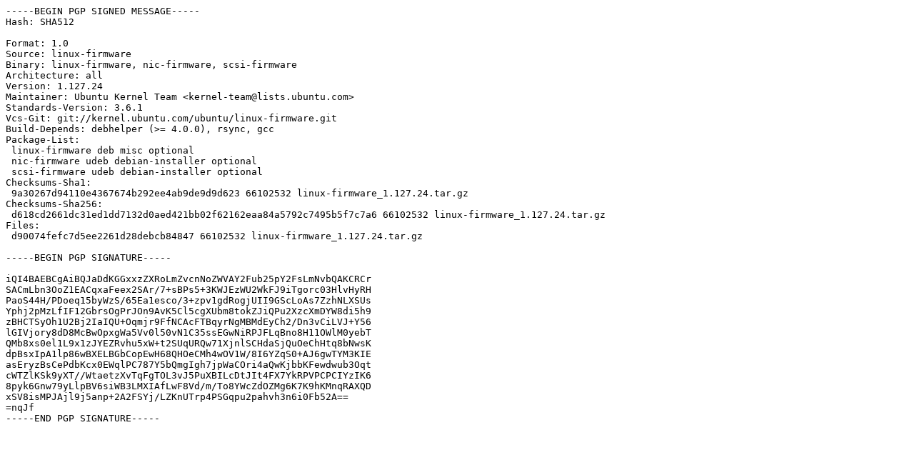

--- FILE ---
content_type: text/prs.lines.tag
request_url: http://us.archive.ubuntu.com/ubuntu/pool/main/l/linux-firmware/linux-firmware_1.127.24.dsc
body_size: 1654
content:
-----BEGIN PGP SIGNED MESSAGE-----
Hash: SHA512

Format: 1.0
Source: linux-firmware
Binary: linux-firmware, nic-firmware, scsi-firmware
Architecture: all
Version: 1.127.24
Maintainer: Ubuntu Kernel Team <kernel-team@lists.ubuntu.com>
Standards-Version: 3.6.1
Vcs-Git: git://kernel.ubuntu.com/ubuntu/linux-firmware.git
Build-Depends: debhelper (>= 4.0.0), rsync, gcc
Package-List: 
 linux-firmware deb misc optional
 nic-firmware udeb debian-installer optional
 scsi-firmware udeb debian-installer optional
Checksums-Sha1: 
 9a30267d94110e4367674b292ee4ab9de9d9d623 66102532 linux-firmware_1.127.24.tar.gz
Checksums-Sha256: 
 d618cd2661dc31ed1dd7132d0aed421bb02f62162eaa84a5792c7495b5f7c7a6 66102532 linux-firmware_1.127.24.tar.gz
Files: 
 d90074fefc7d5ee2261d28debcb84847 66102532 linux-firmware_1.127.24.tar.gz

-----BEGIN PGP SIGNATURE-----

iQI4BAEBCgAiBQJaDdKGGxxzZXRoLmZvcnNoZWVAY2Fub25pY2FsLmNvbQAKCRCr
SACmLbn3OoZ1EACqxaFeex2SAr/7+sBPs5+3KWJEzWU2WkFJ9iTgorc03HlvHyRH
PaoS44H/PDoeq15byWzS/65Ea1esco/3+zpv1gdRogjUII9GScLoAs7ZzhNLXSUs
Yphj2pMzLfIF12GbrsOgPrJOn9AvK5Cl5cgXUbm8tokZJiQPu2XzcXmDYW8di5h9
zBHCTSyOh1U2Bj2IaIQU+Oqmjr9FfNCAcFTBqyrNgMBMdEyCh2/Dn3vCiLVJ+Y56
lGIVjory8dD8McBwOpxgWa5Vv0l50vN1C35ssEGwNiRPJFLqBno8H11OWlM0yebT
QMb8xs0el1L9x1zJYEZRvhu5xW+t2SUqURQw71XjnlSCHdaSjQuOeChHtq8bNwsK
dpBsxIpA1lp86wBXELBGbCopEwH68QHOeCMh4wOV1W/8I6YZqS0+AJ6gwTYM3KIE
asEryzBsCePdbKcx0EWqlPC787Y5bQmgIgh7jpWaCOri4aQwKjbbKFewdwub3Oqt
cWTZlKSk9yXT//WtaetzXvTqFgTOL3vJ5PuXBILcDtJIt4FX7YkRPVPCPCIYzIK6
8pyk6Gnw79yLlpBV6siWB3LMXIAfLwF8Vd/m/To8YWcZdOZMg6K7K9hKMnqRAXQD
xSV8isMPJAjl9j5anp+2A2FSYj/LZKnUTrp4PSGqpu2pahvh3n6i0Fb52A==
=nqJf
-----END PGP SIGNATURE-----
